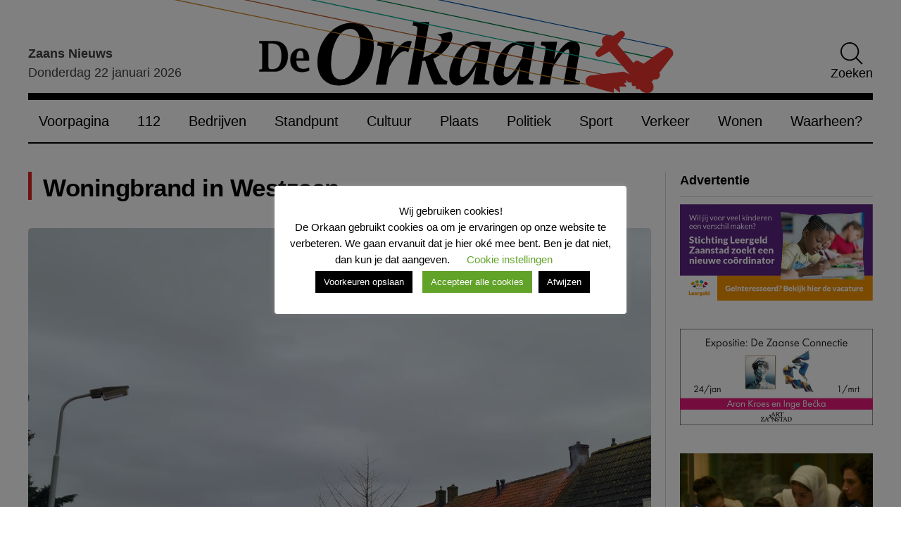

--- FILE ---
content_type: image/svg+xml
request_url: https://www.deorkaan.nl/wp-content/themes/de-orkaan/img/icons/footer/soundcloud.svg
body_size: 743
content:
<?xml version="1.0" encoding="UTF-8" standalone="no"?>
<!-- Uploaded to: SVG Repo, www.svgrepo.com, Generator: SVG Repo Mixer Tools -->
<svg width="800px" height="800px" viewBox="0 -4.5 20 20" version="1.1" xmlns="http://www.w3.org/2000/svg" xmlns:xlink="http://www.w3.org/1999/xlink">

    <title>soundcloud [#164]</title>
    <desc>Created with Sketch.</desc>
    <defs>

</defs>
    <g id="Page-1" stroke="none" stroke-width="1" fill="none" fill-rule="evenodd">
        <g id="Dribbble-Light-Preview" transform="translate(-60.000000, -7483.000000)" fill="white">
            <g id="icons" transform="translate(56.000000, 160.000000)">
                <path d="M12.5857188,7333.74807 L12.5857188,7323.71968 C12.5857188,7323.40078 12.681671,7323.20964 12.8745748,7323.14824 C16.086973,7322.38863 19.3323547,7324.62982 19.6272077,7328.00596 C22.7676418,7326.67987 25.4982802,7330.67597 23.0644937,7333.07562 C22.4478012,7333.6837 21.7081701,7333.98774 20.8456002,7333.98774 L12.7526356,7333.97883 C12.6456889,7333.94317 12.5857188,7333.83225 12.5857188,7333.74807 L12.5857188,7333.74807 Z M10.4088043,7333.45294 C10.4088043,7334.17789 11.7861176,7334.1868 11.7861176,7333.45294 L11.7861176,7323.80485 C11.7861176,7322.89173 10.4088043,7322.8957 10.4088043,7323.80485 L10.4088043,7333.45294 L10.4088043,7333.45294 Z M8.26987088,7333.45294 C8.26987088,7334.16105 9.6461846,7334.18878 9.6461846,7333.45294 L9.6461846,7327.76629 C9.6461846,7326.85318 8.26987088,7326.85714 8.26987088,7327.76629 L8.26987088,7333.45294 L8.26987088,7333.45294 Z M6.13893345,7333.15782 C6.13893345,7333.88672 7.50725116,7333.89861 7.50725116,7333.15782 L7.50725116,7326.92746 C7.50725116,7326.04504 6.13893345,7326.03415 6.13893345,7326.92746 L6.13893345,7333.15782 Z M4,7332.01494 C4,7332.86566 5.3673182,7333.08057 5.3673182,7332.01494 L5.3673182,7329.34196 C5.3673182,7328.43677 4,7328.44469 4,7329.34196 L4,7332.01494 Z" id="soundcloud-[#164]">

</path>
            </g>
        </g>
    </g>
</svg>
